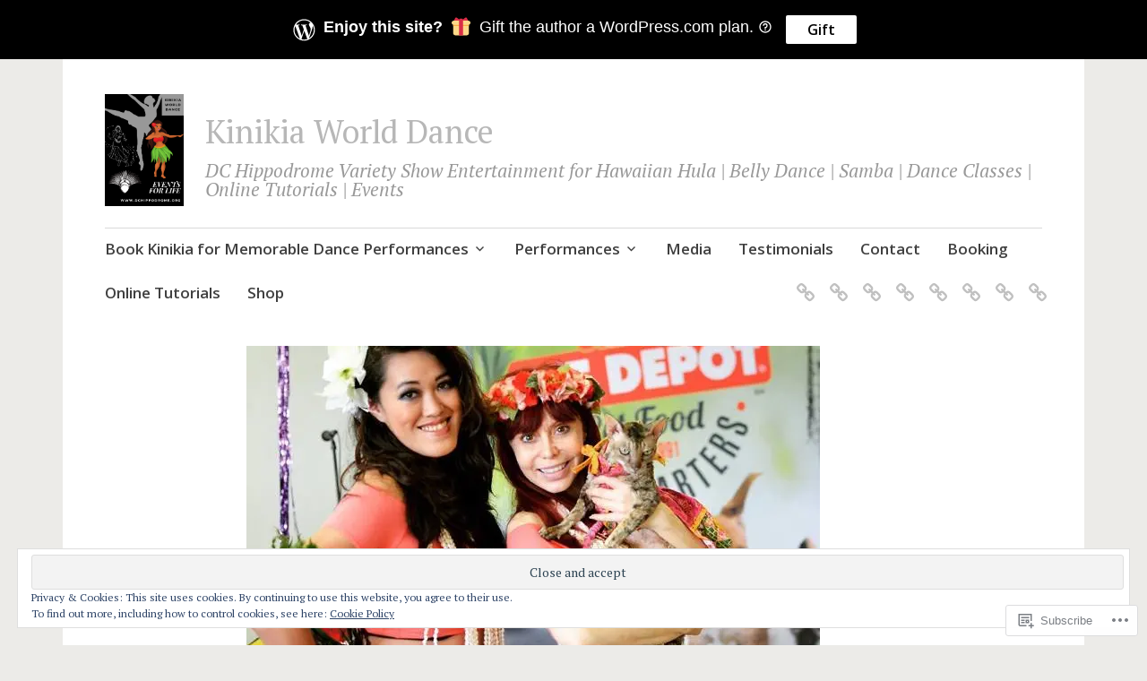

--- FILE ---
content_type: image/svg+xml
request_url: https://www.gigsalad.com/images/initial-icons/initial-k.svg
body_size: 73
content:
<svg xmlns="http://www.w3.org/2000/svg" width="48" height="48"><rect width="100%" height="100%" fill="#FFB4A5" style="fill:#fa9664;fill-opacity:1"/><path d="M34.476 34.641h-5.142l-5.087-10.146-3.217 4.014v6.132H16.3V13.36h4.73v10.09l7.588-10.09h5.197l-6.105 8.221z" aria-label="K" style="font-style:italic;font-weight:600;font-size:40px;font-family:Garnett;-inkscape-font-specification:&quot;Garnett Semi-Bold Italic&quot;;fill:#fff;stroke-width:5.19617;stroke-linecap:round;stroke-linejoin:round"/></svg>